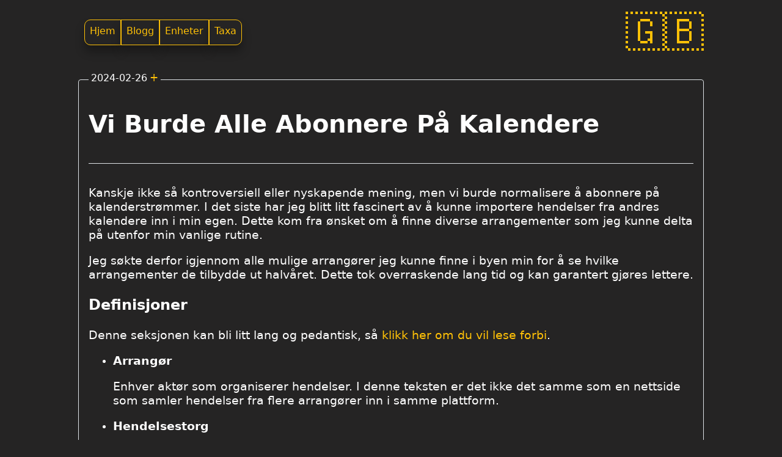

--- FILE ---
content_type: text/html; charset=utf-8
request_url: https://cengelsen.no/blogg/kalender_abonnering/
body_size: 6122
content:
<!doctype html><html lang=no-NB><head><title>Vi Burde Alle Abonnere På Kalendere - Christian Engelsen
</title><meta charset=utf-8><meta content="width=device-width,initial-scale=1" name=viewport><meta name=description content="Vi burde normalisere å abonnere på kalenderstrømmer, slik at vi aldri går glipp av hendelser igjen. Pluss, det er mindre tungvint."><meta name=author content="Christian Kårbø Engelsen"><meta property="og:title" content="Vi Burde Alle Abonnere På Kalendere - Christian Engelsen"><meta property="og:type" content="website"><meta property="og:url" content="http://cengelsen.no/blogg/kalender_abonnering/"><meta property="og:locale" content="nb_no"><meta property="og:image" content="/cengelsenOG.jpg"><meta property="og:image:type" content="image/jpeg"><meta property="og:image:width" content="1200"><meta property="og:image:height" content="600"><meta property="og:image:alt" content="Official logo"><meta name=generator content="Current continuation of Darshans mero theme by Christian in Hugo 0.128.0"><link rel=apple-touch-icon sizes=180x180 href=../../images/apple-touch-icon.png><link rel=icon type=image/png sizes=32x32 href=../../images/favicon-32x32.png><link rel=icon type=image/png sizes=16x16 href=../../images/favicon-16x16.png><link rel=manifest href=../../images/site.webmanifest><link rel=stylesheet href=https://use.fontawesome.com/releases/v5.5.0/css/all.css><link rel=stylesheet href=../../css/mero.css><script src=../../js/mero.js></script></head><body><div class=page-wrapper><nav class=navbar><div class=navbtn-section><ul class="navbar-list navbtn-section"><li class=nav-btn><a href=../../><span>Hjem</span></a></li><li class=nav-btn><a href=../../blogg><span>Blogg</span></a></li><li class=nav-btn><a href=../../hjemmerigg><span>Enheter</span></a></li><li class=nav-btn><a href=../../taxa><span>Taxa</span></a></li></ul></div><div class=lang-btn><a class=lang-btn-flag href=http://cengelsen.no/en/blogg/kalender_abonnering/ style=font-size:4rem>🇬🇧</a></div></nav><main><article class=article-wrapper><div class=header><h1 style=font-size:2.5em>Vi Burde Alle Abonnere På Kalendere</h1><div class=date-btn-wrapper><small><time class=date-stamp>2024-02-26</time>
</small><span class=metadata-btn title="Show Metadata" onclick=showMetadata(this) onkeypress=keyPress(this,event) tabindex=0>+</span></div><div class=metadata-section style=max-height:0><div class=metadata-item><div>Reading Time:
9 mins</div></div><div class=metadata-item>Section:
<a class=metadata-value href=../../blogg title=Section>Blogg</a></div><div class="metadata-item list-categories">Categories:
<a class=metadata-value href=../../categories/mening title=categories>Mening</a></div><div class="metadata-item list-tags">Tags:
<a class=metadata-value href=../../tags/kalender title=tags>Kalender</a>
<a class=metadata-value href=../../tags/automatisering title=tags>Automatisering</a>
<a class=metadata-value href=../../tags/synkronisering title=tags>Synkronisering</a>
<a class=metadata-value href=../../tags/planlegging title=tags>Planlegging</a></div></div></div><div class=article-content><p>Kanskje ikke så kontroversiell eller nyskapende mening, men vi burde normalisere å abonnere på kalenderstrømmer. I det siste har jeg blitt litt fascinert av å kunne importere hendelser fra andres kalendere inn i min egen. Dette kom fra ønsket om å finne diverse arrangementer som jeg kunne delta på utenfor min vanlige rutine.</p><p>Jeg søkte derfor igjennom alle mulige arrangører jeg kunne finne i byen min for å se hvilke arrangementer de tilbydde ut halvåret. Dette tok overraskende lang tid og kan garantert gjøres lettere.</p><h3 id=definisjoner>Definisjoner</h3><p>Denne seksjonen kan bli litt lang og pedantisk, så <a href=../../blogg/kalender_abonnering/#hvordan-er-situasjonen-nå>klikk her om du vil lese forbi</a>.</p><ul><li><p><strong>Arrangør</strong></p><p>Enhver aktør som organiserer hendelser. I denne teksten er det ikke det samme som en nettside som samler hendelser fra flere arrangører inn i samme plattform.</p></li><li><p><strong>Hendelsestorg</strong></p><p>En plattform, hovedsakelig nettside, som fasiliterer for at arrangører kan publisere og dele hendelsene de arrangerer.</p></li><li><p><strong>Kalender-strøm</strong></p><p>En kontinuerlig strøm bestående av hendelser. Hendelsene er objekter i <code>.ics</code>-formatet.</p></li><li><p><strong>Kalenderabonnent</strong></p><p>En hvilken som helst aktør som lytter på en kalenderstrøm.</p></li><li><p><strong>Hendelse</strong></p><p>Fellesbetegning for alle objekter i kalenderstrømmen. Dette er alt fra arrangementer, til fester, til dugnader, til avtaler og møter. Her er alle typer hendelser, slik som jeg logisk deler dem opp i kategorier:</p><ul><li><p>Arrangement</p><p>Et arrangement er en type hendelse hvor deltakerne konsumerer et innhold levert av en arrangementsvert, eller arrangør. Deltakelse er i utgangspunktet helt frivillig, men det er muligens noen tilfeller hvor andre aktører krever at du deltar.</p><p>Om et arrangement har en programplan med flere separate hendelser, må en anvende en kategorisering av hver hendelse i programplanen. Om programplanen utelukkende inneholder hendelser av en annen type, kan hele arrangementet defineres som den typen. F.eks. Et arrangement kan ha en programplan hvor alle hendelsene in programplanen er en aktiv fest (se under). I så tilfelle er hele arrangementet en aktiv fest.</p></li><li><p>Dugnad</p><p>En dugnad er en type hendelse hvor deltakerne produserer noe, eller bidrar med arbeid. Poenget med hendelsen er å få gjort arbeid, som del av å møte et visst forhåndsbestemt mål. Dette arbeidet gjøres for å bidra til et fellesskap. Deltakelse er i utgangpunktet frivillig, men deltakerne kan ikke opphøre arbeidet før dugnaden er avsluttet.</p></li><li><p>Fest</p><p>En fest er en type hendelse hvor deltakerne både produserer og konsumerer. Med dette mener jeg at enhver deltaker både tar fra hendelsen og bidrar til hendelsen. Hensikten med hendelsen er sosial interaksjon, og deltakelse er helt frivillig. Denne typen kan videre deles inn i to underkategorier.</p><ul><li><p>Aktiv fest</p><p>En fest som sentrerer seg rundt en aktivitet. I en slik hendelse er det en forventning, og noen ganger et mykt krav, om at deltakeren aktivt involverer seg i aktiviteten.</p></li><li><p>Inaktiv fest</p><p>Sosial hendelse som er foruten en aktivitet som fokus av hendelsen. I en slik hendelse er ikke noe forventning eller krav om aktiv deltakelse. Fokuset er heller bare den sosiale interaksjonen.</p></li></ul></li><li><p>Avtale</p><p>En type hendelse med natur og hensikt som en fest. En avtale skiller seg fra en fest i en forstand av størrelse. En avtale er mindre i størrelse og mer formell i natur. En avtale har alltid et forhåndsbestemt mål, mens en fest ikke har det. En kan videre dele denne typen inn i to underkategorier.</p><ul><li><p>Alvorlig avtale</p><p>Dette er et type møte hvor deltakere møtes for å produktive formål. Møtet er av en alvorlig natur og ofte relatert til avklaring av informasjon i arbeidstid.</p></li><li><p>Festlig avtale</p><p>Dette er et type møte hvor deltakere møtes for festlige formål. Møtet er av en avslappet natur og ofte relatert til sosial interaksjon på fritiden.</p></li></ul></li><li><p>Tidsfrist</p><p>En tidsfrist er en type hendelse i kalenderstrømmen som er lik i natur som en avtale. Forskjellen er at en ikke nødvendigvis har samtykket med tidspunktet, som er utelukkende bestemt av arrangøren. Det er et hardt krav at denne tidsfristen må imøtekommes av deltakeren. Hensikten med tidsfrister er vanligvis for at arrangøren skal forsikre seg at mål er nådd i tide, eller at arbeid blir gjort i tide.</p></li><li><p>Gym</p><p>Dette er en type hendelse hvor en hverken produserer eller konsumerer. Hensikten med hendelsen er å delta i en aktivitet, enten for seg selv eller med andre, og gjennomføre sin kroppslige plikt. Hensikten med slike hendelser er å forbedre, eller vedlikeholde, sin egen fysiske kapasitet. Det er helt frivillig grad av deltakelse.</p></li></ul></li></ul><h3 id=hvordan-er-situasjonen-nå>Hvordan er situasjonen nå?</h3><p>Nå vet jeg ikke hvordan det er i din by, men Bergen er ikke særlig oversiktlig når det gjelder å finne diverse hendelser som skjer rundt i byen. Det er ikke ett sentralt sted hvor en kan hente ut absolutt alle hendelser som skjer. De ulike typene hendelser, er spredd ut på en god del forskjellige nettsider.</p><p>De aller fleste arrangører har en egen nettside, hvor de legger ut hendelsesdetaljer, men ikke alle. De som ikke har egen nettside, legger bare ut hendelsesinformasjonen på Facebook &#x1f922; eller Instagram &#x1f92e;, hvilket ikke er idéelt for alle.</p><p>arrangørene bruker tjenester som <a href=https://www.ticketmaster.no/city/bergen/40500>Ticketmaster for Bergen</a>, <a href="https://ticketco.events/no/nb/m?pattern=bergen">TicketCo for Bergen</a>, <a href=https://www.bergenlive.no/konsertkalender/>Bergenlive</a>, <a href=https://www.studentbergen.no/studentkalender>Studentbergen</a> og <a href="https://www.meetup.com/find/?source=EVENTS&eventType=inPerson&sortField=DATETIME&location=no--Bergen">Meetup for Bergen</a> for å legge ut arrangementsinformasjon i tillegg til sin egen side. <a href=https://kvarteret.no/events>Det Akademiske Kvarter</a> er et eksempel på en side som henter ut en liste av alle arrangementer fra studentbergen, hvor lokalet er Det Akademiske Kvarter.</p><p>Det er noe overlapp mellom et par av nettsidene, men ikke helt. Så om en vil finne alle aktuelle hendelser, må en gå fra nettside til nettside og lete. Foreløpig, har ingen av nettsidene nevnt ovenfor, utenom TicketCo, en måte å laste ned en <code>.ics</code>.-fil som jeg kan importere inn i kalenderen min. Viktigst av alt; de har ikke en måte å abonnere på hendelser.</p><p><strong>NB</strong>: <em>Jeg legger ved en liste over alle aktuelle arrangører jeg fant under <a href=../../blogg/kalender_abonnering/#arrangører>arrangører</a>.</em></p><h3 id=hva-er-problemet>Hva er problemet?</h3><p>Problemet er hovedsakelig at det er tidkrevende og kronglete å finne de hendelsene jeg vil gå på. For hver hendelse jeg finner, må jeg, i min egen kalender, opprette ny hendelse, skrive inn tittel, skrive inn beskrivelse, velge start-tidspunkt, velge slutt-tidspunkt, velge riktig kalender-merkelapp, lagre, gå til neste hendelse og gjenta.</p><p>Snork og dobbelsnork! Skal det virkelig forventes av meg i den kommende KI-æraen at jeg skal gjøre noe som helst manuelt?</p><p>Ikke bare det, men det er 100% mulig for en arrangør å endre detaljene på en hendelse etter at jeg har manuelt lagt det inn i kalenderen min. Så da må jeg regelmessig verifisere i ettertid at ingenting har forandret seg i hendelsen.</p><p>For eksempel, ved <a href=https://bergenbibliotek.no/>Bergens Offentlige Bibliotek</a> (BOB) skulle de vise en film, kalt <a href=https://www.imdb.com/title/tt0050976/>Det Syvende Segl</a>. Jeg la det da manuelt inn i kalenderen et par uker i forkant, fordi jeg ville at hendelsen skulle være en del av en liste av hendelser, eller kalenderstrøm. Dette er bare fordi jeg vil holde kalenderen min organisert. Om da BOB hadde endret tidspunktet for visningen av filmen, til å være et annet tidspunkt, hadde det blitt utrolig bomtreff for meg å møte opp til originalt planlagt tid.</p><p>Jeg tenker ikke bare på meg selv her, men også på alle andre. Med tanke på hvor utrolig tungvint dette er, er det ikke rart at det er lite oppmøte på lokale hendelser. Siden det ikke finnes en sentralisert plattform for dette, er det heller ikke rart at ingen vet om hendelsene. Ingen finner dem. Synligheten til hendelser generelt følger hovedsakelig denne filosofien: &ldquo;Du får vite om det hvis noen du kjenner vet om det&rdquo;. Dette er ganske ineffektivt. Videre gidder ingen å skrive dem inn i kalenderen sin, fordi det er for tungvint, og vanligvis fordi de ikke kan se hvem andre de kjenner som skal dit.</p><h3 id=hvordan-kan-det-bli-bedre>Hvordan kan det bli bedre?</h3><p>Den beste løsningen på dette problemet, i min mening, er å abonnere på kalenderstrømr. Å generere en <code>.ics</code>-URL som kan hentes ut av nettside-besøkende. Den URL-en kan de nettside-besøkende legge inn i sin egen kalender. Da blir kalenderen deres regelmessig automatisk synkronisert med arrangøren sin kalenderstrøm. Enhver forandring i hendelsen, gjort av arrangøren, blir oppdatert i de nettside-besøkende sin kalender. Helt uten at nettside-besøkeren trenger tenke på det, eller å gjøre noe.</p><p>Jeg ser for meg to løsninger på dette problemet.</p><ol><li><p><strong>Vi normaliserer å abonnere på andres kalendere.</strong></p><p>Hver arrangør, samt hvert hendelsestorg, lager sin egen tekniske løsning som genererer en <code>.ics</code>-URL. En god løsning på dette er Echo sin: <a href=https://echo.uib.no/beta/calendar>https://echo.uib.no/beta/calendar</a>. Her kan du &ldquo;bygge&rdquo; din egen <code>.ics</code>-URL ved å krysse av for hvilke typer hendelser du vil følge med på. Da får du en konstant oppdaterende liste med hendelser. Dette er forholdsvis bedre enn å lytte på en URL for hvert individuelle hendelse, siden min personlige kalender blir brått ganske rotete. En semi-dårlig løsning er <a href=https://bergenbibliotek.no/arrangement/alle-arrangementer>BOB</a> sin løsning. Den gir meg absolutt alle hendelser, men jeg kan ikke filtrere ut de som er absolutt ikke relevant for meg.</p></li><li><p><strong>Én kalender-tjeneste opprettes for alle arrangører.</strong></p><p>Meetup er en utrolig god idé, men er ikke helt optimal for å løse dette problemet. Det er et fåtall av arrangører som legger ut hendelser der, og det er ikke mulig å abonnere på hendelser. Du får opp hendelsen i meetup-kalenderen din, om du har bruker, men bare hvis du trykker på at du skal komme innom. Personlig hadde jeg foretrukket et gratis alternativ, hvor en ikke trengte å registrere seg, som alle arrangører brukte. Samtidig, burde også alle hendelser være synlige, uavghengig av om du trykker &ldquo;skal&rdquo; eller ikke.</p></li></ol><h3 id=konklusjon>Konklusjon</h3><p>Alle organisasjoner, samt andre aktører, som organiserer og verter hendelser, burde opprette en måte for folk å abonnere på en kalenderstrøm som gir dem oversikt over alle kommende hendelser. Alternativt, en måte å importere en <code>.ics</code>-fil om det bare skulle være en enkelt hendelse. På den måten garanterer du, som arrangør, at alle som abonnerer på den kalenderstrømmen får med seg alt de trenger å vite, samt alle fortløpende endringer som blir gjort på hendelsen i forkant av hendelsesdatoen.</p><p>Den idéelle løsningen jeg ser for meg fyller følgende krav:</p><ul><li>Det er en URL som jeg kan importere inn i min egen kalender, som kalenderen min &ldquo;lytter på&rdquo;.</li><li>Jeg kan filtrere vekk den typen hendelser jeg ikke vil følge med på.</li><li>For hvert hendelse, kan jeg laste ned en <code>.ics</code>-fil som bare handler om det hendelseet.</li><li>Om det er mulig, burde jeg kunne se hvem som skal på hendelseet. Selvfølgelig, med forutsetningen om at en har samtykke fra alle abonnenter.</li></ul><p>Denne lille implementasjonen på nettsiden din, uansett hvem du er som arrangør, mener jeg kan drastisk forbedre oppmøtet på hendelsene dine.</p><h3 id=arrangører>arrangører</h3><p>Under finner du en grov, tafatt liste med arrangører jeg har funnet i Bergen.</p><h4 id=generelt>Generelt</h4><ul><li><p><a href=https://www.bergenlive.no/konsertkalender/>Bergenlive.no</a></p></li><li><p><a href=https://www.ticketmaster.no/city/bergen/40500>Ticketmaster for Bergen</a></p></li><li><p><a href="https://ticketco.events/no/nb/m?pattern=bergen">TicketCo for Bergen</a></p></li><li><p><a href=https://www.kodebergen.no/kalender>Kode (Kunstmuseum)</a></p></li><li><p><a href=https://usf.no/program/>USF Verftet</a></p></li><li><p><a href=https://landmark.ticketco.events/no/nb/>Landmark</a></p></li><li><p><a href=https://bergenbibliotek.no/arrangement>Bergen Offentlige Bibliotek</a></p></li></ul><h4 id=studenter>Studenter</h4><ul><li><p><a href=https://www.kulturhusetibergen.no/program/>Kulturhuset i Bergen</a></p></li><li><p><a href=https://kvarteret.no/events>Det Akademiske Kvarter</a></p></li><li><p><a href=https://asfbergen.no/hva-skjer/>Aktive Studenter Bergen</a></p></li><li><p><a href=https://rf.uib.no/>Bergen Realistforening</a></p></li><li><p><a href=https://echo.uib.no/for-studenter/arrangementer>Echo</a></p></li><li><p><a href=https://www.uib.no/infomedia/38184/enter-studentforeningen-ved-infomedia>Enter</a></p></li></ul></div><div class=prevnext-section><div><i class="prevnext-secondary fas fa-chevron-circle-left" style=font-size:2em></i></div><div><a href=../../blogg/inf319rapport/ data-toggle=tooltip data-placement=top title="Anvendelse av NLP-teknikker på TC39s møtereferater"><i class="fas fa-chevron-circle-right" style=font-size:2em></i></a></div></div></article><script>let showMetadata=function(e){let t=e.parentNode.nextElementSibling;window.getComputedStyle(t).height==="0px"?(t.style.maxHeight=t.scrollHeight+"px",e.innerHTML="&times;",e.title="Hide Metadata"):(t.style.maxHeight="0px",e.innerHTML="&#43;",e.title="Show Metadata")},keyPress=function(e,t){t.keyCode===13&&(t.preventDefault(),showMetadata(e))}</script></main></div><footer><div class=separator></div><div class=copyright><p class=cr-text>&copy; 2022 Christian Engelsen |
<a href=https://github.com/Cengelsen/mero>mero</a> theme by
<a href=https://www.darshanbaral.com>Darshan</a></p></div></footer></body></html>

--- FILE ---
content_type: text/css; charset=utf-8
request_url: https://cengelsen.no/css/mero.css
body_size: 2612
content:
/* Site-wide */
/* Entire page */
* {
  font-family:system-ui, -apple-system, BlinkMacSystemFont, 'Segoe UI', Roboto, Oxygen, Ubuntu, Cantarell, 'Open Sans', 'Helvetica Neue', sans-serif;
}

html,
body {
  height: 100%;
}

body{
  width: 95%;
  max-width: 1024px;
  background-color: rgb(37, 36, 36) !important;
  color: #fff !important;
  margin: auto !important; 
}

@media only screen and (max-width: 692px){

  .content-section,
  .profile-section{
    width: 95% !important;
  }

  .navbar, .social-links{
    display: flex;
    justify-content: center;
  }
}

.page-wrapper {
  min-height: 100%;
  display: block;
}

/* Headers */
h1 {font-size: 2.1rem;}
h2 {font-size: 1.8rem;}
h3 {font-size: 1.5rem;}
h4 {font-size: 1.2rem;}

/* General text properties */
/* Ordinary text */
p{font-size: 1.2rem;}

/* Links */
a {
  color: #ffc107 !important;
  text-decoration: none;
}

a:hover {
  color: #a57e09 !important;
  text-decoration: none;
}

/* Code-blocks */
code {
  font-family: "Roboto Mono", monospace;
  color: #04dac6 !important;
  width: 100%;
  overflow-x: scroll;
}

.highlight, pre{
  width: 100%;
  overflow-x: scroll;
}

/* Tables */
thead{
  text-align: left;
}

td{
  max-width: 100%;
  word-wrap: break-word;
}

/* Nav section */
.navbar{
  margin-bottom: 1rem !important;
  margin-top: 1rem !important;
  margin-left: .25rem !important;
  display: flex;
  justify-content: space-between;
}

.navbtn-section{
  margin-left: .2rem !important;
  -ms-flex-direction: row !important;
  flex-direction: row !important;
  display: -ms-flexbox !important;
  display: flex !important;
}

.navbar-list{
  list-style-type: none;
  padding: 0px;
}

.navbar-list .nav-btn:first-child{
  border-top-left-radius: 10px; 
  border-bottom-left-radius: 10px;
}

.navbar-list .nav-btn:last-child{
  border-top-right-radius: 10px; 
  border-bottom-right-radius: 10px;
}

.nav-btn{
  font-size: 1em;
  background-color: rgb(37, 36, 36) !important;
  padding: .5rem !important;
  border: 1px solid #dee2e6 !important;
  border-color: #ffc107 !important;
  border-top-color: rgb(222, 226, 230);
  border-right-color: rgb(222, 226, 230);
  border-bottom-color: rgb(222, 226, 230);
  border-left-color: rgb(222, 226, 230);
  box-shadow: 0 11px 15px rgb(0 0 0 / 0.3);

  -webkit-transition: all 0.2s ease-in-out;
  -moz-transition: all 0.2s ease-in-out;
  -o-transition: all 0.2s ease-in-out;
  transition: all 0.2s ease-in-out;
}

.nav-btn:hover{
  transform: scale(1.1);
}

.lang-btn{
  height: auto;
  width: auto;
  align-self: flex-end;
}

/* Footer */
footer {
  height: 100px;
}

.separator{
  height: 2px;
  margin-left: auto !important;
  margin-right: auto !important;
  margin-top: 1.5rem !important;
  width: 50% !important;
  background-color: #dc3545 !important;
}

.copyright{
  font-size: 0.9rem;
  margin-top: 1.5rem !important;
  margin-bottom: .5rem !important; 
}

.cr-text{
  text-align: center !important;
  font-size: 1.2;
  margin-top: 0;
  margin-bottom: 1rem;
}

/* Index page */
/* Main section */
.content-wrapper{
  -ms-flex-pack: distribute !important;
  -ms-flex-wrap: wrap !important;
  -ms-flex-direction: row !important;
  display: -ms-flexbox !important;

  justify-content: space-around !important;
  flex-wrap: wrap !important;
  flex-direction: row !important;
  display: flex !important;
}

.profile-section{
  width: calc(35% - 20px);
  min-width: 250px;
  margin-top: 1.5rem !important;
}

.content-section{
  width: calc(65% - 20px);
  margin-top: 1.5rem !important;
}

/* Profile section */
/* Image */
.profile-image{
  margin-bottom: 1.5rem !important;
  width: 100% !important;
  border-radius: .25rem !important;
  max-width: 100%;
  height: auto;
  vertical-align: middle;
  border-style: none;
  box-shadow: 0 15px 15px rgb(0 0 0 / 0.5);
}

/* About section */
.about-section{
  margin-bottom: 25px;
  padding: .5rem !important;
  position: relative !important;
  border-radius: .25rem !important;
  border: 1px solid #dee2e6 !important;
  box-shadow: 0 15px 15px rgb(0 0 0 / 0.5);
}

/* .about-title{
  position: absolute; 
  top: -0.8rem; 
  right: 0.5em;
  background-color: rgb(37, 36, 36) !important;
  padding-left: .5rem !important;
  padding-right: .5rem !important;
  margin: 0px;
  border-radius: .25rem !important;
  border: 1px solid #dee2e6 !important;
}
 */

.site-author{
  margin:0px;
}

/* Social links */
.social-links{
  margin-top: .5rem !important;
  
  -ms-flex-pack: center !important;
  display: -ms-flexbox !important;

  justify-content: center !important;
  display: flex !important;
}

.social-btn{
  padding: 0.5rem;
}

.social-icon {
  font-size: 1.7em;
  box-shadow: 0 15px 15px rgb(0 0 0 / 0.3);
}

.social-icon:hover {
  font-size: 1.6em;
}

/* Content section */
/* Recent articles */
.recent-section{
  text-align: center !important;
  padding: .5rem !important;
  position: relative !important;
  border-radius: .25rem !important;
  border: 1px solid #dee2e6 !important;
  box-shadow: 0 15px 15px rgb(0 0 0 / 0.5);
  margin-bottom: 1rem;
}

.recent-title{
  position: absolute;
  top: -0.7em;
  left: 0.5em;
  background-color: rgb(37, 36, 36) !important;
  padding-left: .5rem !important;
  padding-right: .5rem !important;
  margin: 0px;
  border-radius: .25rem !important;
  border: 1px solid #dee2e6 !important;
  font-size: 1.2rem;
}

.recent-list{
  padding-top: .5rem !important;
  margin-top:1rem;
}

.article-link{
  margin: 0;
  padding: 0;
}

.article-btn{
  text-align: left;
  border-radius: .25rem !important;
  border: 1px solid #dee2e6 !important;
  margin-bottom: .5rem;
  width: 100%;
  background-color: transparent;

  -webkit-transition: all 0.2s ease-in-out;
  -moz-transition: all 0.2s ease-in-out;
  -o-transition: all 0.2s ease-in-out;
  transition: all 0.2s ease-in-out;
}

.article-btn:hover{
  cursor: pointer;
  width: 95%;
}

.article-title{
  color: #ffc107 !important;
  text-transform: uppercase !important;
  text-decoration: underline;

  padding: .5rem;
  margin: 0px;
}

.article-desc{

  color: #fff;
  font-size: 1.2rem;
  margin: 0px;
  text-decoration: none;
  padding: .5rem;

}

.all-art-link{
  text-align: center !important;
  margin: 0px;
  font-size: 1.2rem;
  width: 100%;
}

.all-art-btn{
  text-align: center !important;
  margin: 0px;
  font-size: 1.2rem;
  width: 100%;
  color: #ffc107 !important;
  border-radius: .25rem !important;
  border: 1px solid #dee2e6 !important;
  margin-bottom: .5rem;
  width: 100%;
  background-color: transparent;

  -webkit-transition: all 0.2s ease-in-out;
  -moz-transition: all 0.2s ease-in-out;
  -o-transition: all 0.2s ease-in-out;
  transition: all 0.2s ease-in-out;
}

.all-art-btn:hover{
  cursor: pointer;
  width: 95%;
}

/* Metadata section */
.metadata-section{
  max-height: 104px;
  transition: all 0.25s;
  font-size: 1.2rem;
  margin: .5rem !important;
  overflow: hidden !important;

}

.metadata-item{
  font-size: 0.8em;
  margin-bottom: .25rem !important;
}

.metadata-value{
  padding-left: .25rem !important;
  padding-right: .25rem !important;
  border-radius: .25rem !important;
  border: 1px solid #dee2e6 !important;
  border-top-color: rgb(222, 226, 230);
  border-right-color: rgb(222, 226, 230);
  border-bottom-color: rgb(222, 226, 230);
  border-left-color: rgb(222, 226, 230);
  border-color: #6c757d !important;
}

/* Previous/Next section */
.prevnext-section{
  margin-top: 1.5rem !important;

  -ms-flex-pack: distribute !important;
  -ms-flex-direction: row !important;


  justify-content: space-around !important;
  display: flex !important;
}

.prevnext-secondary{
  color: #6c757d !important;
}

/* Blogs & Posts page */
.page-title{
  margin-top: 1.5rem !important; 
}

.list-wrapper{
  -ms-flex-direction: column !important;
  display: -ms-flexbox !important;

  flex-direction: column !important;
  display: flex !important;

}

.list-item{
  padding: 1rem !important;
  padding-top: 0rem !important;
  margin-bottom: 1rem !important;
  margin-top: 1rem !important;
  position: relative !important;
  border-radius: .25rem !important;
  border: 1px solid #dee2e6 !important;
  box-shadow: 0 11px 15px rgb(0 0 0 / 0.3);

  -webkit-transition: all 0.2s ease-in-out;
  -moz-transition: all 0.2s ease-in-out;
  -o-transition: all 0.2s ease-in-out;
  transition: all 0.2s ease-in-out;
}

.list-item:hover{
  transform: scale(1.02);
}

.date-wrapper{
  position: absolute;
  top: -1rem;
  left: 5px;
  background-color: rgb(37, 36, 36) !important;
  padding-left: .25rem !important;
  padding-right: .25rem !important;
}

.metadata-btn{
  font-size: 1.2em;
  color: #ffc107 !important;

}.metadata-btn:hover{
  cursor: pointer;
}

.item-title{
  margin-bottom: 0 !important;
}

.item-desc{
  margin-left: .5rem !important;
  margin-top: .5rem !important;
  margin-bottom: 0 !important;

}

.pagination{
  -ms-flex-pack: center !important;
  display: -ms-flexbox !important;

  justify-content: center !important;
  display: flex !important;
  
}

/* Rigg page */
/* Hardware section */
.hw-rigg, .serv-rigg{
  width: 60%;
  display: flex;
  align-items: center;
  flex-direction: column !important;
}

.hw-wrapper, .serv-wrapper{
  width: 100%;
}

#section-tab{
  color: #ffc107;
  width: 100%;
}

#section-tab:hover{
  cursor: pointer;
}

#section-panel{
  display: flex;
  align-items: center;
  flex-direction: column !important;
}

.info-wrapper{
  width: 80%;
}

#info-tab{
  color: #ffc107;
  width: 100%;
}

#info-tab:hover{
  cursor: pointer;
}

.info-list{  
  margin: 0px;
  padding: 0px;
  list-style: none;
  display: flex;
  align-items: center;
  flex-direction: column !important;
}

.info-item{
  width: 90%;
  border: solid .5px gray;
  margin-bottom: 5px;
}

.info-item:hover{
  background-color: #6c757d;
}

#section-tab:hover{
  cursor: pointer;
}

.section-dropdown button {
  border: none;
  background: none;
  font: inherit;
  padding: 0;
  outline: -webkit-focus-ring-color auto 0; 
}
.section-dropdown button[aria-expanded="false"]::after {
  content: ' +'; 
}
.section-dropdown button[aria-expanded="true"]::after {
  content: ' –'; 
}

.section-dropdown .section-dropdown__panel {
  display: block;
  margin: 0;
  max-height: auto;
  opacity: 1;
  overflow: hidden;
  padding: 0;
  transition: visibility 0s ease, max-height 1s ease, opacity 0.5s ease;
  transition-delay: 0s, 0s, 0.25s;
  visibility: visible; 
}

.section-dropdown .section-dropdown__panel[aria-hidden="true"] {
  max-height: 0;
  opacity: 0;
  transition: visibility 0s ease, max-height 0.5s ease, opacity 0.5s ease;
  transition-delay: 0.5s, 0s, 0s;
  visibility: hidden; 
}

.info-dropdown button {
  border: none;
  color: gray;
  background: none;
  font: inherit;
  padding: 0;
  outline: -webkit-focus-ring-color auto 0; 
}
.info-dropdown button[aria-expanded="false"]::after {
  content: ' +'; 
}
.info-dropdown button[aria-expanded="true"]::after {
  content: ' –'; 
}

.info-dropdown .info-dropdown__panel {
  display: block;
  margin: 0;
  max-height: auto;
  opacity: 1;
  overflow: hidden;
  padding: 0;
  transition: visibility 0s ease, max-height 1s ease, opacity 0.5s ease;
  transition-delay: 0s, 0s, 0.25s;
  visibility: visible; 
}

.info-dropdown .info-dropdown__panel[aria-hidden="true"] {
  max-height: 0;
  opacity: 0;
  transition: visibility 0s ease, max-height 0.5s ease, opacity 0.5s ease;
  transition-delay: 0.5s, 0s, 0s;
  visibility: hidden; 
}

/* Services section */
.serv-desc{
  width: 80%;
  text-align: justify;
}

.desc-link{
  width: 80%;
}

.desc-btn{
  width: 100%;
  cursor: pointer;
  color: #ffc107;

}

.newtab-icon{
  /* Adding specific colour to svg. 
  Used https://codepen.io/sosuke/pen/Pjoqqp to convert #ffc107 */
  filter: invert(75%) 
          sepia(71%) 
          saturate(1616%) 
          hue-rotate(353deg) 
          brightness(103%) 
          contrast(101%);
}

/* Taxa page */
.taxa-title{
  margin-top: 1.5rem !important;
}

.taxa-cntr{
  display: inline-block;
  padding: .25em .4em;
  font-size: 75%;
  font-weight: 700;
  line-height: 1;
  text-align: center;
  white-space: nowrap;
  vertical-align: baseline;
  border-radius: .25rem;
  transition: color .15s ease-in-out,
              background-color .15s ease-in-out,
              border-color .15s ease-in-out,
              box-shadow .15s ease-in-out;
}

.taxa-box-wrapper{
  margin-left: .5rem !important;
  
  -ms-flex-wrap: wrap !important;
  -ms-flex-direction: row !important;
  display: -ms-flexbox !important;

  flex-wrap: wrap !important;
  flex-direction: row !important;
  display: flex !important;
}

.taxa-box-content{
  font-size: 1.2rem;
  box-shadow: 0px 8px 9px 0px rgba(0, 0, 0, 0.75) !important;
  background-color: rgb(37, 36, 36) !important;
  padding: .5rem !important;
  margin: .5rem !important;

  color: #fff;
  border-color: #f8f9fa !important;
  border: 1px solid #dee2e6 !important;
  border-top-color: rgb(222, 226, 230);
  border-right-color: rgb(222, 226, 230);
  border-bottom-color: rgb(222, 226, 230);
  border-left-color: rgb(222, 226, 230);

  display: inline-block;
  font-weight: 400;
  text-align: center;
  user-select: none;
  line-height: 1.5;
  border-radius: .25rem;
/*   transition: color .15s ease-in-out,
              background-color .15s ease-in-out,
              border-color .15s ease-in-out,
              box-shadow .15s ease-in-out; */
  
    -webkit-transition: all 0.2s ease-in-out;
    -moz-transition: all 0.2s ease-in-out;
    -o-transition: all 0.2s ease-in-out;
    transition: all 0.2s ease-in-out;
}

.taxa-box-content:hover{
  transform: scale(1.1);
}

/* Archive page */
.archive-title{
  margin-top: 1.5rem !important;
}

.table-wrapper{
  box-shadow: 0px 8px 9px 0px rgba(0, 0, 0, 0.75) !important;
  color: #fff;
  background-color: #343a40;
  width: 100%;
  margin-bottom: 1rem;
  border-collapse: collapse;

}

.table-wrapper .archive-list tr:nth-of-type(2n+1){
  background-color: #3e444a;

}

.thead-wrapper{
  color: #fff;
  border-collapse: collapse;
  border-color: #454d55;
}

.thead-item{
  color: #fff;
  background-color: #343a40;
  border-color: #454d55;
  vertical-align: bottom;
  padding: .3rem;
  padding-bottom: .5rem !important;
  text-align: inherit;
}

.archive-list{
  color: #fff;
  border-collapse: collapse;
}

.item-content-wrapper{
  margin: 0 !important;
  margin-left: .5rem !important;
}

/* Article page */
.article-wrapper{
  margin-top: 2.5rem;
  padding: 1rem !important;
  position: relative !important;
  border-radius: .25rem !important;
  border: 1px solid #dee2e6 !important;
  display: block;
}

.date-btn-wrapper{
  position: absolute;
  top: -14.3px;
  font-size: 0.9em;
  background-color: rgb(37, 36, 36) !important;
  padding-left: .25rem !important;
  padding-right: .25rem !important;
  margin-right: 1rem !important;
  margin-bottom: .25rem !important;
  border-radius: .25rem !important;
}

.date-stamp{
  font-size: 1.0rem;
}

.article-content{
  padding-bottom: 1rem !important;
  padding-top: 1rem !important;
  border-bottom: 1px solid #dee2e6 !important;
  border-top: 1px solid #dee2e6 !important;
}

--- FILE ---
content_type: application/javascript; charset=utf-8
request_url: https://cengelsen.no/js/mero.js
body_size: -289
content:
setColors = function() {
  let images = Array.from(document.querySelectorAll("img"));
  images.forEach(elem => elem.classList.add("img-fluid", "rounded"));

  let imagecaption = Array.from(document.querySelectorAll("figcaption"));
  imagecaption.forEach(elem => elem.classList.add("initialism"));
};
window.onload = setColors;
